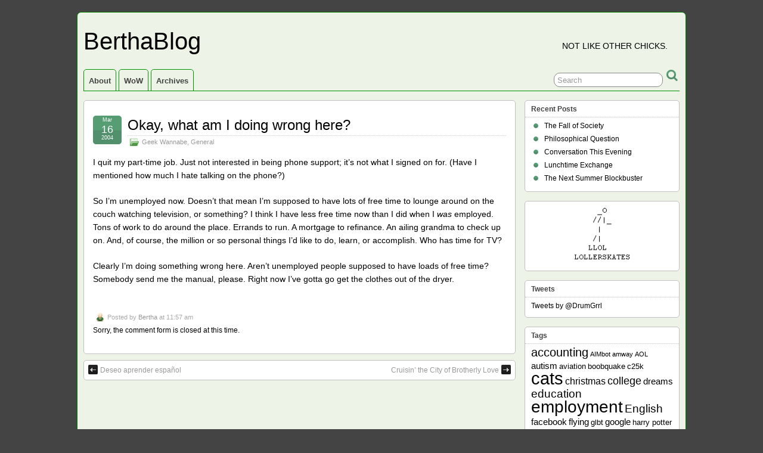

--- FILE ---
content_type: text/html; charset=UTF-8
request_url: http://bertha.yetta.net/2004/03/16/okay-what-am-i-doing-wrong-here/
body_size: 9580
content:
<!DOCTYPE html>
<!--[if IE 6]> <html id="ie6" lang="en-US"> <![endif]-->
<!--[if IE 7]> <html id="ie7" lang="en-US"> <![endif]-->
<!--[if IE 8]> <html id="ie8" lang="en-US"> <![endif]-->
<!--[if !(IE 6) | !(IE 7) | !(IE 8)]><!--> <html lang="en-US"> <!--<![endif]-->

<head>
	<meta charset="UTF-8" />
	<link rel="pingback" href="http://bertha.yetta.net/xmlrpc.php" />

	<!--[if lt IE 9]>
	<script src="http://bertha.yetta.net/wp-content/themes/suffusion/scripts/html5.js" type="text/javascript"></script>
	<![endif]-->
<title>Okay, what am I doing wrong here? &#8211; BerthaBlog</title>
<meta name='robots' content='max-image-preview:large' />
<link rel="alternate" type="application/rss+xml" title="BerthaBlog &raquo; Feed" href="http://bertha.yetta.net/feed/" />
<link rel="alternate" type="application/rss+xml" title="BerthaBlog &raquo; Comments Feed" href="http://bertha.yetta.net/comments/feed/" />
<link rel="alternate" title="oEmbed (JSON)" type="application/json+oembed" href="http://bertha.yetta.net/wp-json/oembed/1.0/embed?url=http%3A%2F%2Fbertha.yetta.net%2F2004%2F03%2F16%2Fokay-what-am-i-doing-wrong-here%2F" />
<link rel="alternate" title="oEmbed (XML)" type="text/xml+oembed" href="http://bertha.yetta.net/wp-json/oembed/1.0/embed?url=http%3A%2F%2Fbertha.yetta.net%2F2004%2F03%2F16%2Fokay-what-am-i-doing-wrong-here%2F&#038;format=xml" />
<style id='wp-img-auto-sizes-contain-inline-css' type='text/css'>
img:is([sizes=auto i],[sizes^="auto," i]){contain-intrinsic-size:3000px 1500px}
/*# sourceURL=wp-img-auto-sizes-contain-inline-css */
</style>
<style id='wp-emoji-styles-inline-css' type='text/css'>

	img.wp-smiley, img.emoji {
		display: inline !important;
		border: none !important;
		box-shadow: none !important;
		height: 1em !important;
		width: 1em !important;
		margin: 0 0.07em !important;
		vertical-align: -0.1em !important;
		background: none !important;
		padding: 0 !important;
	}
/*# sourceURL=wp-emoji-styles-inline-css */
</style>
<style id='wp-block-library-inline-css' type='text/css'>
:root{--wp-block-synced-color:#7a00df;--wp-block-synced-color--rgb:122,0,223;--wp-bound-block-color:var(--wp-block-synced-color);--wp-editor-canvas-background:#ddd;--wp-admin-theme-color:#007cba;--wp-admin-theme-color--rgb:0,124,186;--wp-admin-theme-color-darker-10:#006ba1;--wp-admin-theme-color-darker-10--rgb:0,107,160.5;--wp-admin-theme-color-darker-20:#005a87;--wp-admin-theme-color-darker-20--rgb:0,90,135;--wp-admin-border-width-focus:2px}@media (min-resolution:192dpi){:root{--wp-admin-border-width-focus:1.5px}}.wp-element-button{cursor:pointer}:root .has-very-light-gray-background-color{background-color:#eee}:root .has-very-dark-gray-background-color{background-color:#313131}:root .has-very-light-gray-color{color:#eee}:root .has-very-dark-gray-color{color:#313131}:root .has-vivid-green-cyan-to-vivid-cyan-blue-gradient-background{background:linear-gradient(135deg,#00d084,#0693e3)}:root .has-purple-crush-gradient-background{background:linear-gradient(135deg,#34e2e4,#4721fb 50%,#ab1dfe)}:root .has-hazy-dawn-gradient-background{background:linear-gradient(135deg,#faaca8,#dad0ec)}:root .has-subdued-olive-gradient-background{background:linear-gradient(135deg,#fafae1,#67a671)}:root .has-atomic-cream-gradient-background{background:linear-gradient(135deg,#fdd79a,#004a59)}:root .has-nightshade-gradient-background{background:linear-gradient(135deg,#330968,#31cdcf)}:root .has-midnight-gradient-background{background:linear-gradient(135deg,#020381,#2874fc)}:root{--wp--preset--font-size--normal:16px;--wp--preset--font-size--huge:42px}.has-regular-font-size{font-size:1em}.has-larger-font-size{font-size:2.625em}.has-normal-font-size{font-size:var(--wp--preset--font-size--normal)}.has-huge-font-size{font-size:var(--wp--preset--font-size--huge)}.has-text-align-center{text-align:center}.has-text-align-left{text-align:left}.has-text-align-right{text-align:right}.has-fit-text{white-space:nowrap!important}#end-resizable-editor-section{display:none}.aligncenter{clear:both}.items-justified-left{justify-content:flex-start}.items-justified-center{justify-content:center}.items-justified-right{justify-content:flex-end}.items-justified-space-between{justify-content:space-between}.screen-reader-text{border:0;clip-path:inset(50%);height:1px;margin:-1px;overflow:hidden;padding:0;position:absolute;width:1px;word-wrap:normal!important}.screen-reader-text:focus{background-color:#ddd;clip-path:none;color:#444;display:block;font-size:1em;height:auto;left:5px;line-height:normal;padding:15px 23px 14px;text-decoration:none;top:5px;width:auto;z-index:100000}html :where(.has-border-color){border-style:solid}html :where([style*=border-top-color]){border-top-style:solid}html :where([style*=border-right-color]){border-right-style:solid}html :where([style*=border-bottom-color]){border-bottom-style:solid}html :where([style*=border-left-color]){border-left-style:solid}html :where([style*=border-width]){border-style:solid}html :where([style*=border-top-width]){border-top-style:solid}html :where([style*=border-right-width]){border-right-style:solid}html :where([style*=border-bottom-width]){border-bottom-style:solid}html :where([style*=border-left-width]){border-left-style:solid}html :where(img[class*=wp-image-]){height:auto;max-width:100%}:where(figure){margin:0 0 1em}html :where(.is-position-sticky){--wp-admin--admin-bar--position-offset:var(--wp-admin--admin-bar--height,0px)}@media screen and (max-width:600px){html :where(.is-position-sticky){--wp-admin--admin-bar--position-offset:0px}}

/*# sourceURL=wp-block-library-inline-css */
</style><style id='global-styles-inline-css' type='text/css'>
:root{--wp--preset--aspect-ratio--square: 1;--wp--preset--aspect-ratio--4-3: 4/3;--wp--preset--aspect-ratio--3-4: 3/4;--wp--preset--aspect-ratio--3-2: 3/2;--wp--preset--aspect-ratio--2-3: 2/3;--wp--preset--aspect-ratio--16-9: 16/9;--wp--preset--aspect-ratio--9-16: 9/16;--wp--preset--color--black: #000000;--wp--preset--color--cyan-bluish-gray: #abb8c3;--wp--preset--color--white: #ffffff;--wp--preset--color--pale-pink: #f78da7;--wp--preset--color--vivid-red: #cf2e2e;--wp--preset--color--luminous-vivid-orange: #ff6900;--wp--preset--color--luminous-vivid-amber: #fcb900;--wp--preset--color--light-green-cyan: #7bdcb5;--wp--preset--color--vivid-green-cyan: #00d084;--wp--preset--color--pale-cyan-blue: #8ed1fc;--wp--preset--color--vivid-cyan-blue: #0693e3;--wp--preset--color--vivid-purple: #9b51e0;--wp--preset--gradient--vivid-cyan-blue-to-vivid-purple: linear-gradient(135deg,rgb(6,147,227) 0%,rgb(155,81,224) 100%);--wp--preset--gradient--light-green-cyan-to-vivid-green-cyan: linear-gradient(135deg,rgb(122,220,180) 0%,rgb(0,208,130) 100%);--wp--preset--gradient--luminous-vivid-amber-to-luminous-vivid-orange: linear-gradient(135deg,rgb(252,185,0) 0%,rgb(255,105,0) 100%);--wp--preset--gradient--luminous-vivid-orange-to-vivid-red: linear-gradient(135deg,rgb(255,105,0) 0%,rgb(207,46,46) 100%);--wp--preset--gradient--very-light-gray-to-cyan-bluish-gray: linear-gradient(135deg,rgb(238,238,238) 0%,rgb(169,184,195) 100%);--wp--preset--gradient--cool-to-warm-spectrum: linear-gradient(135deg,rgb(74,234,220) 0%,rgb(151,120,209) 20%,rgb(207,42,186) 40%,rgb(238,44,130) 60%,rgb(251,105,98) 80%,rgb(254,248,76) 100%);--wp--preset--gradient--blush-light-purple: linear-gradient(135deg,rgb(255,206,236) 0%,rgb(152,150,240) 100%);--wp--preset--gradient--blush-bordeaux: linear-gradient(135deg,rgb(254,205,165) 0%,rgb(254,45,45) 50%,rgb(107,0,62) 100%);--wp--preset--gradient--luminous-dusk: linear-gradient(135deg,rgb(255,203,112) 0%,rgb(199,81,192) 50%,rgb(65,88,208) 100%);--wp--preset--gradient--pale-ocean: linear-gradient(135deg,rgb(255,245,203) 0%,rgb(182,227,212) 50%,rgb(51,167,181) 100%);--wp--preset--gradient--electric-grass: linear-gradient(135deg,rgb(202,248,128) 0%,rgb(113,206,126) 100%);--wp--preset--gradient--midnight: linear-gradient(135deg,rgb(2,3,129) 0%,rgb(40,116,252) 100%);--wp--preset--font-size--small: 13px;--wp--preset--font-size--medium: 20px;--wp--preset--font-size--large: 36px;--wp--preset--font-size--x-large: 42px;--wp--preset--spacing--20: 0.44rem;--wp--preset--spacing--30: 0.67rem;--wp--preset--spacing--40: 1rem;--wp--preset--spacing--50: 1.5rem;--wp--preset--spacing--60: 2.25rem;--wp--preset--spacing--70: 3.38rem;--wp--preset--spacing--80: 5.06rem;--wp--preset--shadow--natural: 6px 6px 9px rgba(0, 0, 0, 0.2);--wp--preset--shadow--deep: 12px 12px 50px rgba(0, 0, 0, 0.4);--wp--preset--shadow--sharp: 6px 6px 0px rgba(0, 0, 0, 0.2);--wp--preset--shadow--outlined: 6px 6px 0px -3px rgb(255, 255, 255), 6px 6px rgb(0, 0, 0);--wp--preset--shadow--crisp: 6px 6px 0px rgb(0, 0, 0);}:where(.is-layout-flex){gap: 0.5em;}:where(.is-layout-grid){gap: 0.5em;}body .is-layout-flex{display: flex;}.is-layout-flex{flex-wrap: wrap;align-items: center;}.is-layout-flex > :is(*, div){margin: 0;}body .is-layout-grid{display: grid;}.is-layout-grid > :is(*, div){margin: 0;}:where(.wp-block-columns.is-layout-flex){gap: 2em;}:where(.wp-block-columns.is-layout-grid){gap: 2em;}:where(.wp-block-post-template.is-layout-flex){gap: 1.25em;}:where(.wp-block-post-template.is-layout-grid){gap: 1.25em;}.has-black-color{color: var(--wp--preset--color--black) !important;}.has-cyan-bluish-gray-color{color: var(--wp--preset--color--cyan-bluish-gray) !important;}.has-white-color{color: var(--wp--preset--color--white) !important;}.has-pale-pink-color{color: var(--wp--preset--color--pale-pink) !important;}.has-vivid-red-color{color: var(--wp--preset--color--vivid-red) !important;}.has-luminous-vivid-orange-color{color: var(--wp--preset--color--luminous-vivid-orange) !important;}.has-luminous-vivid-amber-color{color: var(--wp--preset--color--luminous-vivid-amber) !important;}.has-light-green-cyan-color{color: var(--wp--preset--color--light-green-cyan) !important;}.has-vivid-green-cyan-color{color: var(--wp--preset--color--vivid-green-cyan) !important;}.has-pale-cyan-blue-color{color: var(--wp--preset--color--pale-cyan-blue) !important;}.has-vivid-cyan-blue-color{color: var(--wp--preset--color--vivid-cyan-blue) !important;}.has-vivid-purple-color{color: var(--wp--preset--color--vivid-purple) !important;}.has-black-background-color{background-color: var(--wp--preset--color--black) !important;}.has-cyan-bluish-gray-background-color{background-color: var(--wp--preset--color--cyan-bluish-gray) !important;}.has-white-background-color{background-color: var(--wp--preset--color--white) !important;}.has-pale-pink-background-color{background-color: var(--wp--preset--color--pale-pink) !important;}.has-vivid-red-background-color{background-color: var(--wp--preset--color--vivid-red) !important;}.has-luminous-vivid-orange-background-color{background-color: var(--wp--preset--color--luminous-vivid-orange) !important;}.has-luminous-vivid-amber-background-color{background-color: var(--wp--preset--color--luminous-vivid-amber) !important;}.has-light-green-cyan-background-color{background-color: var(--wp--preset--color--light-green-cyan) !important;}.has-vivid-green-cyan-background-color{background-color: var(--wp--preset--color--vivid-green-cyan) !important;}.has-pale-cyan-blue-background-color{background-color: var(--wp--preset--color--pale-cyan-blue) !important;}.has-vivid-cyan-blue-background-color{background-color: var(--wp--preset--color--vivid-cyan-blue) !important;}.has-vivid-purple-background-color{background-color: var(--wp--preset--color--vivid-purple) !important;}.has-black-border-color{border-color: var(--wp--preset--color--black) !important;}.has-cyan-bluish-gray-border-color{border-color: var(--wp--preset--color--cyan-bluish-gray) !important;}.has-white-border-color{border-color: var(--wp--preset--color--white) !important;}.has-pale-pink-border-color{border-color: var(--wp--preset--color--pale-pink) !important;}.has-vivid-red-border-color{border-color: var(--wp--preset--color--vivid-red) !important;}.has-luminous-vivid-orange-border-color{border-color: var(--wp--preset--color--luminous-vivid-orange) !important;}.has-luminous-vivid-amber-border-color{border-color: var(--wp--preset--color--luminous-vivid-amber) !important;}.has-light-green-cyan-border-color{border-color: var(--wp--preset--color--light-green-cyan) !important;}.has-vivid-green-cyan-border-color{border-color: var(--wp--preset--color--vivid-green-cyan) !important;}.has-pale-cyan-blue-border-color{border-color: var(--wp--preset--color--pale-cyan-blue) !important;}.has-vivid-cyan-blue-border-color{border-color: var(--wp--preset--color--vivid-cyan-blue) !important;}.has-vivid-purple-border-color{border-color: var(--wp--preset--color--vivid-purple) !important;}.has-vivid-cyan-blue-to-vivid-purple-gradient-background{background: var(--wp--preset--gradient--vivid-cyan-blue-to-vivid-purple) !important;}.has-light-green-cyan-to-vivid-green-cyan-gradient-background{background: var(--wp--preset--gradient--light-green-cyan-to-vivid-green-cyan) !important;}.has-luminous-vivid-amber-to-luminous-vivid-orange-gradient-background{background: var(--wp--preset--gradient--luminous-vivid-amber-to-luminous-vivid-orange) !important;}.has-luminous-vivid-orange-to-vivid-red-gradient-background{background: var(--wp--preset--gradient--luminous-vivid-orange-to-vivid-red) !important;}.has-very-light-gray-to-cyan-bluish-gray-gradient-background{background: var(--wp--preset--gradient--very-light-gray-to-cyan-bluish-gray) !important;}.has-cool-to-warm-spectrum-gradient-background{background: var(--wp--preset--gradient--cool-to-warm-spectrum) !important;}.has-blush-light-purple-gradient-background{background: var(--wp--preset--gradient--blush-light-purple) !important;}.has-blush-bordeaux-gradient-background{background: var(--wp--preset--gradient--blush-bordeaux) !important;}.has-luminous-dusk-gradient-background{background: var(--wp--preset--gradient--luminous-dusk) !important;}.has-pale-ocean-gradient-background{background: var(--wp--preset--gradient--pale-ocean) !important;}.has-electric-grass-gradient-background{background: var(--wp--preset--gradient--electric-grass) !important;}.has-midnight-gradient-background{background: var(--wp--preset--gradient--midnight) !important;}.has-small-font-size{font-size: var(--wp--preset--font-size--small) !important;}.has-medium-font-size{font-size: var(--wp--preset--font-size--medium) !important;}.has-large-font-size{font-size: var(--wp--preset--font-size--large) !important;}.has-x-large-font-size{font-size: var(--wp--preset--font-size--x-large) !important;}
/*# sourceURL=global-styles-inline-css */
</style>

<style id='classic-theme-styles-inline-css' type='text/css'>
/*! This file is auto-generated */
.wp-block-button__link{color:#fff;background-color:#32373c;border-radius:9999px;box-shadow:none;text-decoration:none;padding:calc(.667em + 2px) calc(1.333em + 2px);font-size:1.125em}.wp-block-file__button{background:#32373c;color:#fff;text-decoration:none}
/*# sourceURL=/wp-includes/css/classic-themes.min.css */
</style>
<link rel='stylesheet' id='suffusion-theme-css' href='http://bertha.yetta.net/wp-content/themes/suffusion/style.css?ver=4.4.9' type='text/css' media='all' />
<link rel='stylesheet' id='suffusion-theme-skin-1-css' href='http://bertha.yetta.net/wp-content/themes/suffusion/skins/light-theme-green/skin.css?ver=4.4.9' type='text/css' media='all' />
<!--[if !IE]>--><link rel='stylesheet' id='suffusion-rounded-css' href='http://bertha.yetta.net/wp-content/themes/suffusion/rounded-corners.css?ver=4.4.9' type='text/css' media='all' />
<!--<![endif]-->
<!--[if gt IE 8]><link rel='stylesheet' id='suffusion-rounded-css' href='http://bertha.yetta.net/wp-content/themes/suffusion/rounded-corners.css?ver=4.4.9' type='text/css' media='all' />
<![endif]-->
<!--[if lt IE 8]><link rel='stylesheet' id='suffusion-ie-css' href='http://bertha.yetta.net/wp-content/themes/suffusion/ie-fix.css?ver=4.4.9' type='text/css' media='all' />
<![endif]-->
<link rel='stylesheet' id='suffusion-generated-css' href='http://bertha.yetta.net/wp-content/uploads/suffusion/custom-styles.css?ver=4.4.9' type='text/css' media='all' />
<script type="text/javascript" src="http://bertha.yetta.net/wp-includes/js/jquery/jquery.min.js?ver=3.7.1" id="jquery-core-js"></script>
<script type="text/javascript" src="http://bertha.yetta.net/wp-includes/js/jquery/jquery-migrate.min.js?ver=3.4.1" id="jquery-migrate-js"></script>
<script type="text/javascript" id="suffusion-js-extra">
/* <![CDATA[ */
var Suffusion_JS = {"wrapper_width_type_page_template_1l_sidebar_php":"fixed","wrapper_max_width_page_template_1l_sidebar_php":"1200","wrapper_min_width_page_template_1l_sidebar_php":"600","wrapper_orig_width_page_template_1l_sidebar_php":"75","wrapper_width_type_page_template_1r_sidebar_php":"fixed","wrapper_max_width_page_template_1r_sidebar_php":"1200","wrapper_min_width_page_template_1r_sidebar_php":"600","wrapper_orig_width_page_template_1r_sidebar_php":"75","wrapper_width_type_page_template_1l1r_sidebar_php":"fixed","wrapper_max_width_page_template_1l1r_sidebar_php":"1200","wrapper_min_width_page_template_1l1r_sidebar_php":"600","wrapper_orig_width_page_template_1l1r_sidebar_php":"75","wrapper_width_type_page_template_2l_sidebars_php":"fixed","wrapper_max_width_page_template_2l_sidebars_php":"1200","wrapper_min_width_page_template_2l_sidebars_php":"600","wrapper_orig_width_page_template_2l_sidebars_php":"75","wrapper_width_type_page_template_2r_sidebars_php":"fixed","wrapper_max_width_page_template_2r_sidebars_php":"1200","wrapper_min_width_page_template_2r_sidebars_php":"600","wrapper_orig_width_page_template_2r_sidebars_php":"75","wrapper_width_type":"fixed","wrapper_max_width":"1200","wrapper_min_width":"600","wrapper_orig_width":"75","wrapper_width_type_page_template_no_sidebars_php":"fixed","wrapper_max_width_page_template_no_sidebars_php":"1200","wrapper_min_width_page_template_no_sidebars_php":"600","wrapper_orig_width_page_template_no_sidebars_php":"75","suf_featured_interval":"4000","suf_featured_transition_speed":"1000","suf_featured_fx":"fade","suf_featured_pause":"Pause","suf_featured_resume":"Resume","suf_featured_sync":"0","suf_featured_pager_style":"numbers","suf_nav_delay":"500","suf_nav_effect":"fade","suf_navt_delay":"500","suf_navt_effect":"fade","suf_jq_masonry_enabled":"disabled","suf_fix_aspect_ratio":"preserve","suf_show_drop_caps":""};
//# sourceURL=suffusion-js-extra
/* ]]> */
</script>
<script type="text/javascript" src="http://bertha.yetta.net/wp-content/themes/suffusion/scripts/suffusion.js?ver=4.4.9" id="suffusion-js"></script>
<link rel="https://api.w.org/" href="http://bertha.yetta.net/wp-json/" /><link rel="alternate" title="JSON" type="application/json" href="http://bertha.yetta.net/wp-json/wp/v2/posts/69" /><link rel="canonical" href="http://bertha.yetta.net/2004/03/16/okay-what-am-i-doing-wrong-here/" />
<link rel='shortlink' href='http://bertha.yetta.net/?p=69' />
<!-- Start Additional Feeds -->
<!-- End Additional Feeds -->
<!-- location header -->
</head>

<body class="wp-singular post-template-default single single-post postid-69 single-format-standard wp-theme-suffusion light-theme-green suffusion-custom preset-1000px device-desktop">
    				<div id="wrapper" class="fix">
					<div id="header-container" class="custom-header fix">
					<header id="header" class="fix">
			<h2 class="blogtitle left"><a href="http://bertha.yetta.net">BerthaBlog</a></h2>
		<div class="description right">Not like other chicks.</div>
    </header><!-- /header -->
 	<nav id="nav" class="tab fix">
		<div class='col-control left'>
	<!-- right-header-widgets -->
	<div id="right-header-widgets" class="warea">
	
<form method="get" class="searchform " action="http://bertha.yetta.net/">
	<input type="text" name="s" class="searchfield"
			value="Search"
			onfocus="if (this.value == 'Search') {this.value = '';}"
			onblur="if (this.value == '') {this.value = 'Search';}"
			/>
	<input type="submit" class="searchsubmit" value="" name="searchsubmit" />
</form>
	</div>
	<!-- /right-header-widgets -->
<ul class='sf-menu'>
<li id="menu-item-2410" class="menu-item menu-item-type-post_type menu-item-object-page menu-item-2410 dd-tab"><a href="http://bertha.yetta.net/about/">About</a></li>
<li id="menu-item-2411" class="menu-item menu-item-type-post_type menu-item-object-page menu-item-2411 dd-tab"><a href="http://bertha.yetta.net/wow/">WoW</a></li>
<li id="menu-item-2412" class="menu-item menu-item-type-post_type menu-item-object-page menu-item-2412 dd-tab"><a href="http://bertha.yetta.net/archives/">Archives</a></li>

</ul>
		</div><!-- /col-control -->
	</nav><!-- /nav -->
			</div><!-- //#header-container -->
			<div id="container" class="fix">
				    <div id="main-col">
		  	<div id="content">
	<article class="post-69 post type-post status-publish format-standard hentry category-geek-wannabe category-general category-3-id category-1-id full-content meta-position-corners fix" id="post-69">
<header class='post-header title-container fix'>
	<div class="title">
		<h1 class="posttitle"><a href='http://bertha.yetta.net/2004/03/16/okay-what-am-i-doing-wrong-here/' class='entry-title' rel='bookmark' title='Okay, what am I doing wrong here?' >Okay, what am I doing wrong here?</a></h1>
		<div class="postdata fix">
					<span class="category"><span class="icon">&nbsp;</span><a href="http://bertha.yetta.net/category/geek-wannabe/" rel="category tag">Geek Wannabe</a>, <a href="http://bertha.yetta.net/category/general/" rel="category tag">General</a></span>
				</div><!-- /.postdata -->
		</div><!-- /.title -->
		<div class="date"><span class="month">Mar</span> <span
			class="day">16</span><span class="year">2004</span></div>
	</header><!-- /.title-container -->
	<span class='post-format-icon'>&nbsp;</span><span class='updated' title='2004-03-16T11:57:17-04:00'></span>		<div class="entry-container fix">
			<div class="entry fix">
<p>I quit my part-time job.  Just not interested in being phone support; it&#8217;s not what I signed on for.  (Have I mentioned how much I hate talking on the phone?)</p>
<p>So I&#8217;m unemployed now.  Doesn&#8217;t that mean I&#8217;m supposed to have lots of free time to lounge around on the couch watching television, or something? I think I have less free time now than I did when I <em>was</em> employed. Tons of work to do around the place.  Errands to run.  A mortgage to refinance.  An ailing grandma to check up on.  And, of course, the million or so personal things I&#8217;d like to do, learn, or accomplish.  Who has time for TV?</p>
<p>Clearly I&#8217;m doing something wrong here.  Aren&#8217;t unemployed people supposed to have loads of free time?  Somebody send me the manual, please.  Right now I&#8217;ve gotta go get the clothes out of the dryer.</p>
			</div><!--/entry -->
		</div><!-- .entry-container -->
<footer class="post-footer postdata fix">
<span class="author"><span class="icon">&nbsp;</span>Posted by <span class="vcard"><a href="http://bertha.yetta.net/author/bertha/" class="url fn" rel="author">Bertha</a></span> at 11:57 am</span></footer><!-- .post-footer -->
<section id="comments">
<p>Sorry, the comment form is closed at this time.</p></section>   <!-- #comments -->	</article><!--/post -->
<nav class='post-nav fix'>
<table>
<tr>
	<td class='previous'><a href="http://bertha.yetta.net/2004/03/08/deseo-aprender-espaol/" rel="prev"><span class="icon">&nbsp;</span> Deseo aprender espa&ntilde;ol</a></td>
	<td class='next'><a href="http://bertha.yetta.net/2004/03/23/cruisin-the-city-of-brotherly-love/" rel="next"><span class="icon">&nbsp;</span> Cruisin&#8217; the City of Brotherly Love</a></td>
</tr>
</table>
</nav>
      </div><!-- content -->
    </div><!-- main col -->
<div id='sidebar-shell-1' class='sidebar-shell sidebar-shell-right'>
<div class="dbx-group right boxed warea" id="sidebar">

		<!--widget start --><aside id="recent-posts-4" class="dbx-box suf-widget widget_recent_entries"><div class="dbx-content">
		<h3 class="dbx-handle plain">Recent Posts</h3>
		<ul>
											<li>
					<a href="http://bertha.yetta.net/2024/01/01/the-fall-of-society/">The Fall of Society</a>
									</li>
											<li>
					<a href="http://bertha.yetta.net/2019/06/09/philosophical-question/">Philosophical Question</a>
									</li>
											<li>
					<a href="http://bertha.yetta.net/2019/01/11/conversation-this-evening/">Conversation This Evening</a>
									</li>
											<li>
					<a href="http://bertha.yetta.net/2017/11/11/lunchtime-exchange/">Lunchtime Exchange</a>
									</li>
											<li>
					<a href="http://bertha.yetta.net/2017/03/25/the-next-summer-blockbuster/">The Next Summer Blockbuster</a>
									</li>
					</ul>

		</div></aside><!--widget end -->		<!--widget start --><aside id="daikos-text-1" class="dbx-box suf-widget widget_daikos_text"><div class="dbx-content"><div class='DaikosText'><center><img alt="icon" class="icons" src="/my_icons/lollerskates.gif" /></center></div></div></aside><!--widget end -->
					<!--widget start --><aside id="text-7" class="dbx-box suf-widget widget_text"><div class="dbx-content"><h3 class="dbx-handle plain">Tweets</h3>			<div class="textwidget"><a class="twitter-timeline" data-dnt="true" data-tweet-limit="5" href="https://twitter.com/DrumGrrl" data-widget-id="398591809980350464">Tweets by @DrumGrrl</a>
<script>!function(d,s,id){var js,fjs=d.getElementsByTagName(s)[0],p=/^http:/.test(d.location)?'http':'https';if(!d.getElementById(id)){js=d.createElement(s);js.id=id;js.src=p+"://platform.twitter.com/widgets.js";fjs.parentNode.insertBefore(js,fjs);}}(document,"script","twitter-wjs");</script></div>
		</div></aside><!--widget end --><!--widget start --><aside id="tag_cloud-3" class="dbx-box suf-widget widget_tag_cloud"><div class="dbx-content"><h3 class="dbx-handle plain">Tags</h3><div class="tagcloud"><a href="http://bertha.yetta.net/tag/accounting/" class="tag-cloud-link tag-link-86 tag-link-position-1" style="font-size: 15pt;" aria-label="accounting (8 items)">accounting</a>
<a href="http://bertha.yetta.net/tag/aimbot/" class="tag-cloud-link tag-link-16 tag-link-position-2" style="font-size: 8pt;" aria-label="AIMbot (1 item)">AIMbot</a>
<a href="http://bertha.yetta.net/tag/amway/" class="tag-cloud-link tag-link-22 tag-link-position-3" style="font-size: 8pt;" aria-label="amway (1 item)">amway</a>
<a href="http://bertha.yetta.net/tag/aol/" class="tag-cloud-link tag-link-17 tag-link-position-4" style="font-size: 8pt;" aria-label="AOL (1 item)">AOL</a>
<a href="http://bertha.yetta.net/tag/autism/" class="tag-cloud-link tag-link-32 tag-link-position-5" style="font-size: 11.230769230769pt;" aria-label="autism (3 items)">autism</a>
<a href="http://bertha.yetta.net/tag/aviation/" class="tag-cloud-link tag-link-31 tag-link-position-6" style="font-size: 9.9384615384615pt;" aria-label="aviation (2 items)">aviation</a>
<a href="http://bertha.yetta.net/tag/boobquake/" class="tag-cloud-link tag-link-80 tag-link-position-7" style="font-size: 9.9384615384615pt;" aria-label="boobquake (2 items)">boobquake</a>
<a href="http://bertha.yetta.net/tag/c25k/" class="tag-cloud-link tag-link-33 tag-link-position-8" style="font-size: 9.9384615384615pt;" aria-label="c25k (2 items)">c25k</a>
<a href="http://bertha.yetta.net/tag/cats/" class="tag-cloud-link tag-link-26 tag-link-position-9" style="font-size: 22pt;" aria-label="cats (39 items)">cats</a>
<a href="http://bertha.yetta.net/tag/christmas/" class="tag-cloud-link tag-link-48 tag-link-position-10" style="font-size: 12.307692307692pt;" aria-label="christmas (4 items)">christmas</a>
<a href="http://bertha.yetta.net/tag/college/" class="tag-cloud-link tag-link-101 tag-link-position-11" style="font-size: 13.169230769231pt;" aria-label="college (5 items)">college</a>
<a href="http://bertha.yetta.net/tag/dreams-2/" class="tag-cloud-link tag-link-95 tag-link-position-12" style="font-size: 11.230769230769pt;" aria-label="dreams (3 items)">dreams</a>
<a href="http://bertha.yetta.net/tag/education/" class="tag-cloud-link tag-link-117 tag-link-position-13" style="font-size: 13.923076923077pt;" aria-label="education (6 items)">education</a>
<a href="http://bertha.yetta.net/tag/employment/" class="tag-cloud-link tag-link-69 tag-link-position-14" style="font-size: 21.246153846154pt;" aria-label="employment (33 items)">employment</a>
<a href="http://bertha.yetta.net/tag/english/" class="tag-cloud-link tag-link-68 tag-link-position-15" style="font-size: 14.461538461538pt;" aria-label="English (7 items)">English</a>
<a href="http://bertha.yetta.net/tag/facebook/" class="tag-cloud-link tag-link-51 tag-link-position-16" style="font-size: 11.230769230769pt;" aria-label="facebook (3 items)">facebook</a>
<a href="http://bertha.yetta.net/tag/flying/" class="tag-cloud-link tag-link-67 tag-link-position-17" style="font-size: 11.230769230769pt;" aria-label="flying (3 items)">flying</a>
<a href="http://bertha.yetta.net/tag/glbt/" class="tag-cloud-link tag-link-125 tag-link-position-18" style="font-size: 9.9384615384615pt;" aria-label="glbt (2 items)">glbt</a>
<a href="http://bertha.yetta.net/tag/google/" class="tag-cloud-link tag-link-107 tag-link-position-19" style="font-size: 11.230769230769pt;" aria-label="google (3 items)">google</a>
<a href="http://bertha.yetta.net/tag/harry-potter/" class="tag-cloud-link tag-link-122 tag-link-position-20" style="font-size: 9.9384615384615pt;" aria-label="harry potter (2 items)">harry potter</a>
<a href="http://bertha.yetta.net/tag/holidays/" class="tag-cloud-link tag-link-60 tag-link-position-21" style="font-size: 11.230769230769pt;" aria-label="holidays (3 items)">holidays</a>
<a href="http://bertha.yetta.net/tag/honda_fit/" class="tag-cloud-link tag-link-38 tag-link-position-22" style="font-size: 16.723076923077pt;" aria-label="Honda Fit (12 items)">Honda Fit</a>
<a href="http://bertha.yetta.net/tag/hot-air-balloons/" class="tag-cloud-link tag-link-78 tag-link-position-23" style="font-size: 9.9384615384615pt;" aria-label="hot air balloons (2 items)">hot air balloons</a>
<a href="http://bertha.yetta.net/tag/im/" class="tag-cloud-link tag-link-14 tag-link-position-24" style="font-size: 8pt;" aria-label="IM (1 item)">IM</a>
<a href="http://bertha.yetta.net/tag/kids/" class="tag-cloud-link tag-link-55 tag-link-position-25" style="font-size: 15.969230769231pt;" aria-label="kids (10 items)">kids</a>
<a href="http://bertha.yetta.net/tag/lgbt/" class="tag-cloud-link tag-link-114 tag-link-position-26" style="font-size: 11.230769230769pt;" aria-label="lgbt (3 items)">lgbt</a>
<a href="http://bertha.yetta.net/tag/medical/" class="tag-cloud-link tag-link-73 tag-link-position-27" style="font-size: 13.169230769231pt;" aria-label="medical (5 items)">medical</a>
<a href="http://bertha.yetta.net/tag/menstruation/" class="tag-cloud-link tag-link-54 tag-link-position-28" style="font-size: 17.476923076923pt;" aria-label="menstruation (14 items)">menstruation</a>
<a href="http://bertha.yetta.net/tag/misogyny/" class="tag-cloud-link tag-link-30 tag-link-position-29" style="font-size: 13.169230769231pt;" aria-label="misogyny (5 items)">misogyny</a>
<a href="http://bertha.yetta.net/tag/mlm/" class="tag-cloud-link tag-link-23 tag-link-position-30" style="font-size: 8pt;" aria-label="mlm (1 item)">mlm</a>
<a href="http://bertha.yetta.net/tag/movies/" class="tag-cloud-link tag-link-75 tag-link-position-31" style="font-size: 11.230769230769pt;" aria-label="movies (3 items)">movies</a>
<a href="http://bertha.yetta.net/tag/music/" class="tag-cloud-link tag-link-43 tag-link-position-32" style="font-size: 13.169230769231pt;" aria-label="music (5 items)">music</a>
<a href="http://bertha.yetta.net/tag/office-drama/" class="tag-cloud-link tag-link-102 tag-link-position-33" style="font-size: 16.723076923077pt;" aria-label="office drama (12 items)">office drama</a>
<a href="http://bertha.yetta.net/tag/paleo-diet/" class="tag-cloud-link tag-link-123 tag-link-position-34" style="font-size: 12.307692307692pt;" aria-label="paleo diet (4 items)">paleo diet</a>
<a href="http://bertha.yetta.net/tag/privacy/" class="tag-cloud-link tag-link-46 tag-link-position-35" style="font-size: 9.9384615384615pt;" aria-label="privacy (2 items)">privacy</a>
<a href="http://bertha.yetta.net/tag/recipes/" class="tag-cloud-link tag-link-25 tag-link-position-36" style="font-size: 8pt;" aria-label="recipes (1 item)">recipes</a>
<a href="http://bertha.yetta.net/tag/scams/" class="tag-cloud-link tag-link-52 tag-link-position-37" style="font-size: 17.153846153846pt;" aria-label="scams (13 items)">scams</a>
<a href="http://bertha.yetta.net/tag/science/" class="tag-cloud-link tag-link-36 tag-link-position-38" style="font-size: 9.9384615384615pt;" aria-label="science (2 items)">science</a>
<a href="http://bertha.yetta.net/tag/spam/" class="tag-cloud-link tag-link-24 tag-link-position-39" style="font-size: 15pt;" aria-label="spam (8 items)">spam</a>
<a href="http://bertha.yetta.net/tag/tmi/" class="tag-cloud-link tag-link-118 tag-link-position-40" style="font-size: 17.153846153846pt;" aria-label="TMI (13 items)">TMI</a>
<a href="http://bertha.yetta.net/tag/trillian/" class="tag-cloud-link tag-link-15 tag-link-position-41" style="font-size: 8pt;" aria-label="Trillian (1 item)">Trillian</a>
<a href="http://bertha.yetta.net/tag/van-saga/" class="tag-cloud-link tag-link-109 tag-link-position-42" style="font-size: 13.923076923077pt;" aria-label="van saga (6 items)">van saga</a>
<a href="http://bertha.yetta.net/tag/weather/" class="tag-cloud-link tag-link-128 tag-link-position-43" style="font-size: 9.9384615384615pt;" aria-label="weather (2 items)">weather</a>
<a href="http://bertha.yetta.net/tag/world-of-warcraft/" class="tag-cloud-link tag-link-116 tag-link-position-44" style="font-size: 12.307692307692pt;" aria-label="World of Warcraft (4 items)">World of Warcraft</a>
<a href="http://bertha.yetta.net/tag/zombies/" class="tag-cloud-link tag-link-82 tag-link-position-45" style="font-size: 9.9384615384615pt;" aria-label="zombies (2 items)">zombies</a></div>
</div></aside><!--widget end --></div><!--/sidebar -->
</div>
	</div><!-- /container -->

<footer>
	<div id="cred">
		<table>
			<tr>
				<td class="cred-left">&#169; 2013 <a href='http://bertha.yetta.net'>BerthaBlog</a></td>
				<td class="cred-center"></td>
				<td class="cred-right"><a href="http://aquoid.com/news/themes/suffusion/">Suffusion theme by Sayontan Sinha</a></td>
			</tr>
		</table>
	</div>
</footer>
<!-- 40 queries, 6MB in 0.422 seconds. -->
</div><!--/wrapper -->
<!-- location footer -->
<script type="speculationrules">
{"prefetch":[{"source":"document","where":{"and":[{"href_matches":"/*"},{"not":{"href_matches":["/wp-*.php","/wp-admin/*","/wp-content/uploads/*","/wp-content/*","/wp-content/plugins/*","/wp-content/themes/suffusion/*","/*\\?(.+)"]}},{"not":{"selector_matches":"a[rel~=\"nofollow\"]"}},{"not":{"selector_matches":".no-prefetch, .no-prefetch a"}}]},"eagerness":"conservative"}]}
</script>
<div style="display: none;"><a href="http://yetta.net/silencechurchly.php">Bear</a></div><script type="text/javascript" src="http://bertha.yetta.net/wp-includes/js/comment-reply.min.js?ver=6.9" id="comment-reply-js" async="async" data-wp-strategy="async" fetchpriority="low"></script>
<script id="wp-emoji-settings" type="application/json">
{"baseUrl":"https://s.w.org/images/core/emoji/17.0.2/72x72/","ext":".png","svgUrl":"https://s.w.org/images/core/emoji/17.0.2/svg/","svgExt":".svg","source":{"concatemoji":"http://bertha.yetta.net/wp-includes/js/wp-emoji-release.min.js?ver=6.9"}}
</script>
<script type="module">
/* <![CDATA[ */
/*! This file is auto-generated */
const a=JSON.parse(document.getElementById("wp-emoji-settings").textContent),o=(window._wpemojiSettings=a,"wpEmojiSettingsSupports"),s=["flag","emoji"];function i(e){try{var t={supportTests:e,timestamp:(new Date).valueOf()};sessionStorage.setItem(o,JSON.stringify(t))}catch(e){}}function c(e,t,n){e.clearRect(0,0,e.canvas.width,e.canvas.height),e.fillText(t,0,0);t=new Uint32Array(e.getImageData(0,0,e.canvas.width,e.canvas.height).data);e.clearRect(0,0,e.canvas.width,e.canvas.height),e.fillText(n,0,0);const a=new Uint32Array(e.getImageData(0,0,e.canvas.width,e.canvas.height).data);return t.every((e,t)=>e===a[t])}function p(e,t){e.clearRect(0,0,e.canvas.width,e.canvas.height),e.fillText(t,0,0);var n=e.getImageData(16,16,1,1);for(let e=0;e<n.data.length;e++)if(0!==n.data[e])return!1;return!0}function u(e,t,n,a){switch(t){case"flag":return n(e,"\ud83c\udff3\ufe0f\u200d\u26a7\ufe0f","\ud83c\udff3\ufe0f\u200b\u26a7\ufe0f")?!1:!n(e,"\ud83c\udde8\ud83c\uddf6","\ud83c\udde8\u200b\ud83c\uddf6")&&!n(e,"\ud83c\udff4\udb40\udc67\udb40\udc62\udb40\udc65\udb40\udc6e\udb40\udc67\udb40\udc7f","\ud83c\udff4\u200b\udb40\udc67\u200b\udb40\udc62\u200b\udb40\udc65\u200b\udb40\udc6e\u200b\udb40\udc67\u200b\udb40\udc7f");case"emoji":return!a(e,"\ud83e\u1fac8")}return!1}function f(e,t,n,a){let r;const o=(r="undefined"!=typeof WorkerGlobalScope&&self instanceof WorkerGlobalScope?new OffscreenCanvas(300,150):document.createElement("canvas")).getContext("2d",{willReadFrequently:!0}),s=(o.textBaseline="top",o.font="600 32px Arial",{});return e.forEach(e=>{s[e]=t(o,e,n,a)}),s}function r(e){var t=document.createElement("script");t.src=e,t.defer=!0,document.head.appendChild(t)}a.supports={everything:!0,everythingExceptFlag:!0},new Promise(t=>{let n=function(){try{var e=JSON.parse(sessionStorage.getItem(o));if("object"==typeof e&&"number"==typeof e.timestamp&&(new Date).valueOf()<e.timestamp+604800&&"object"==typeof e.supportTests)return e.supportTests}catch(e){}return null}();if(!n){if("undefined"!=typeof Worker&&"undefined"!=typeof OffscreenCanvas&&"undefined"!=typeof URL&&URL.createObjectURL&&"undefined"!=typeof Blob)try{var e="postMessage("+f.toString()+"("+[JSON.stringify(s),u.toString(),c.toString(),p.toString()].join(",")+"));",a=new Blob([e],{type:"text/javascript"});const r=new Worker(URL.createObjectURL(a),{name:"wpTestEmojiSupports"});return void(r.onmessage=e=>{i(n=e.data),r.terminate(),t(n)})}catch(e){}i(n=f(s,u,c,p))}t(n)}).then(e=>{for(const n in e)a.supports[n]=e[n],a.supports.everything=a.supports.everything&&a.supports[n],"flag"!==n&&(a.supports.everythingExceptFlag=a.supports.everythingExceptFlag&&a.supports[n]);var t;a.supports.everythingExceptFlag=a.supports.everythingExceptFlag&&!a.supports.flag,a.supports.everything||((t=a.source||{}).concatemoji?r(t.concatemoji):t.wpemoji&&t.twemoji&&(r(t.twemoji),r(t.wpemoji)))});
//# sourceURL=http://bertha.yetta.net/wp-includes/js/wp-emoji-loader.min.js
/* ]]> */
</script>

</body>
</html>
